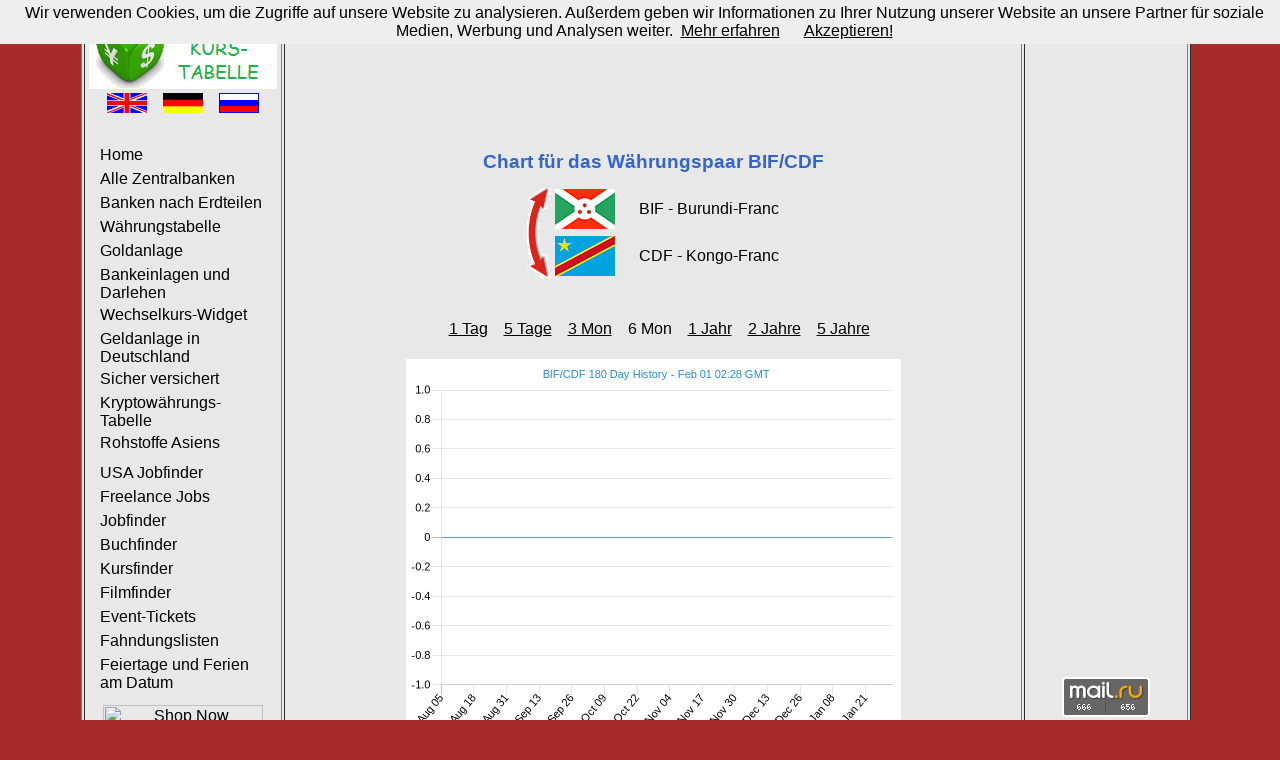

--- FILE ---
content_type: text/html; charset=UTF-8
request_url: https://www.currency-table.com/de/chart-bif-cdf-6m.html
body_size: 3095
content:
<!DOCTYPE HTML PUBLIC "-//W3C//DTD HTML 4.01 Transitional//EN"> 
<html lang="de">
<head>
<!-- TradeDoubler site verification 3125267 -->
<meta http-equiv="Content-Type" content="text/html; charset=UTF-8">
<meta http-equiv="Content-Style-Type" content="text/css">
<meta http-equiv="expires" content="20">
<meta name="robots" content="index, follow">
<meta name="title" content="Chart für das Währungspaar BIF/CDF 6 Mon">
<meta name="creator" content="Mark Brodski">
<meta name="publisher" content="M.Brodski Software, Frankfurt">
<meta name="keywords" content="Wechselkurs, Währung, Zentralbank, amtlicher Kurs, Kalkulator, Chart, Kurs, Nationalbank, Gold, Silber, Münze, Barren, Finanzvergleich">
<meta name="description" content="Chart für das Währungspaar BIF/CDF (Burundi-Franc / Kongo-Franc) 6 Mon">
<meta name="language" content="de">
<meta name="referrer" content="no-referrer">
<title>Chart für das Währungspaar BIF/CDF 6 Mon</title>
<link rel="stylesheet" type="text/css" href="/images/style.css">
<link rel="shortcut icon" href="/images/favicon.ico">
<link rel="alternate" type="application/rss+xml" title="RSS" href="/de/rss.xml">
<link rel="alternate" hreflang="en" href="/en/chart-bif-cdf-6m.html">
<link rel="alternate" hreflang="de" href="/de/chart-bif-cdf-6m.html">
<link rel="alternate" hreflang="ru" href="/ru/chart-bif-cdf-6m.html">
<script async src="//pagead2.googlesyndication.com/pagead/js/adsbygoogle.js"></script>
<script>
     (adsbygoogle = window.adsbygoogle || []).push({
          google_ad_client: "ca-pub-0830772051119350",
          enable_page_level_ads: true
     });
</script>
</head>
<body>
<!-- Rating@Mail.ru counter -->
<script type="text/javascript">
var _tmr = window._tmr || (window._tmr = []);
_tmr.push({id: "2229481", type: "pageView", start: (new Date()).getTime()});
(function (d, w, id) {
  if (d.getElementById(id)) return;
  var ts = d.createElement("script"); ts.type = "text/javascript"; ts.async = true; ts.id = id;
  ts.src = (d.location.protocol == "https:" ? "https:" : "http:") + "//top-fwz1.mail.ru/js/code.js";
  var f = function () {var s = d.getElementsByTagName("script")[0]; s.parentNode.insertBefore(ts, s);};
  if (w.opera == "[object Opera]") { d.addEventListener("DOMContentLoaded", f, false); } else { f(); }
})(document, window, "topmailru-code");
</script><noscript><div>
<img src="//top-fwz1.mail.ru/counter?id=2229481;js=na" style="border:0;position:absolute;left:-9999px;" alt="" />
</div></noscript>
<!-- //Rating@Mail.ru counter -->
<script src="/cookiechoices.js" type="text/javascript"></script>
<script type="text/javascript">
  document.addEventListener('DOMContentLoaded', function(event) {
    cookieChoices.showCookieConsentBar('Wir verwenden Cookies, um die Zugriffe auf unsere Website zu analysieren. Außerdem geben wir Informationen zu Ihrer Nutzung unserer Website an unsere Partner für soziale Medien, Werbung und Analysen weiter.',
	'Akzeptieren!', 'Mehr erfahren', 'https://www.currency-table.com/de/impressum.html#Datenschutz');
  });
</script>
	<table align="center" border="1" class="main">
	<tr><td width="160" align="left" valign="top">
			<table>
				<tr>
					<td><a href="/"><img src="/images/logo-de.png" alt="M. Brodski Software, Frankfurt" width="188" height="81"></a></td>
				</tr>	
				<tr><td>
					<div align="center">
						<a href="/en/chart-bif-cdf-6m.html"><img src="/images/en.png" alt="Englisch" width="40" height="20"></a>&nbsp;&nbsp;&nbsp;
						<a href="/de/chart-bif-cdf-6m.html"><img src="/images/de.png" alt="Deutsch" width="40" height="20"></a>&nbsp;&nbsp;&nbsp;
						<a href="/ru/chart-bif-cdf-6m.html"><img src="/images/ru.png" alt="Russisch" width="40" height="20"></a>
					</div>
					<br>
					<div id="navigation">
						<ul>
							<li><a href="/de/">Home</a></li>
							<li><a href="/de/sources.html">Alle Zentralbanken</a></li>
							<li><a href="/de/states.html">Banken nach Erdteilen</a></li>
<li><a href="/de/app-currencytable.html">Währungstabelle</a></li><li><a href="/de/app-goldanlage.html">Goldanlage</a></li><li><a href="/de/app-finanzvergleich.html">Bankeinlagen und Darlehen</a></li><li><a href="/de/app-currencywidget.html">Wechselkurs-Widget</a></li><li><a href="/de/app-geldanlage.html">Geldanlage in Deutschland</a></li><li><a href="/de/app-versicherung.html">Sicher versichert</a></li><li><a href="/de/app-cryptocurrencytable.html">Kryptowährungs-Tabelle</a></li><li><a href="/de/app-commodity.html">Rohstoffe Asiens</a></li><li><a href="/de/app-cryptoarbitrage.html"></a></li><li><a href="/de/app-usajobfinder.html">USA Jobfinder</a></li><li><a href="/de/app-freelancejobs.html">Freelance Jobs</a></li><li><a href="/de/app-jobfinder.html">Jobfinder</a></li><li><a href="/de/app-bookfinder.html">Buchfinder</a></li><li><a href="/de/app-coursefinder.html">Kursfinder</a></li><li><a href="/de/app-filmfinder.html">Filmfinder</a></li><li><a href="/de/app-tickets.html">Event-Tickets</a></li><li><a href="/de/app-mostwanted.html">Fahndungslisten</a></li><li><a href="/de/app-holidays.html">Feiertage und Ferien am Datum</a></li>						</ul>
					</div>
					</td>
				</tr>
				<tr><td align="center">
					<a href="http://www.jdoqocy.com/click-9112227-13878635" target="_top"><img src="http://www.awltovhc.com/image-9112227-13878635" width="160" height="600" alt="Shop Now" border="0"/></a>					</td>
				</tr>
			</table>	
		</td>
		<td width="728" valign="top" height="100%">
			<table valign="top">
				   <tr><td align="center" valign="top"><script async src="//pagead2.googlesyndication.com/pagead/js/adsbygoogle.js" type="text/javascript"></script><!-- currency-table 728 --><ins class="adsbygoogle" style="display:inline-block;width:728px;height:90px" data-ad-client="ca-pub-0830772051119350" data-ad-slot="6424461053"></ins><script type="text/javascript">(adsbygoogle = window.adsbygoogle || []).push({});</script></td></tr>
				   <tr><td align="center" height="480">	
<br/><br/>
 
<h1>Chart für das Währungspaar BIF/CDF</h1>
<table align="center">
	<tr><td rowspan="2"><a href="chart-cdf-bif-6m.html"><img src="/images/arrow.png" width="24" height="90" alt="Invertieren"></a></td>
		<td height="45"><img src="/images/flag_bif.png" width="60" alt="fromName"></td>
		<td>&nbsp;&nbsp;&nbsp;&nbsp;&nbsp;BIF - Burundi-Franc</td>
	</tr>
	<tr><td height="45"><img src="/images/flag_cdf.png" width="60" alt="toName"></td>
		<td>&nbsp;&nbsp;&nbsp;&nbsp;&nbsp;CDF - Kongo-Franc</td>
	</tr>
</table>
<br/><br/>
<table><tr>	
<td>&nbsp;&nbsp;&nbsp;<a href="chart-bif-cdf-1d.html">1 Tag</a></td><td>&nbsp;&nbsp;&nbsp;<a href="chart-bif-cdf-5d.html">5 Tage</a></td><td>&nbsp;&nbsp;&nbsp;<a href="chart-bif-cdf-3m.html">3 Mon</a></td><td>&nbsp;&nbsp;&nbsp;6 Mon</td><td>&nbsp;&nbsp;&nbsp;<a href="chart-bif-cdf-1y.html">1 Jahr</a></td><td>&nbsp;&nbsp;&nbsp;<a href="chart-bif-cdf-2y.html">2 Jahre</a></td><td>&nbsp;&nbsp;&nbsp;<a href="chart-bif-cdf-5y.html">5 Jahre</a></td></tr></table>
<br/>
<a href="https://www.currency.me.uk/rates/BIF" target="neu"><img src="https://www.currency.me.uk/graphs/BIF-CDF-180-day-exchange-rate-history-graph-large.png"/></a> 
<br/><br/>
Chart-Quelle: <a href="https://www.currency.me.uk/rates/BIF" target="neu">Exchangerates.org.uk</a>
<br/><br/>
<a href="javascript:history.back()">Zurück</a>
</td></tr>
				   <tr><td align="center" valign="bottom"><br/><br/><br/><br/><!-- START ADVERTISER: ebookers DE from awin.com --><a href="https://www.awin1.com/cread.php?s=2172325&v=10097&q=338361&r=387665"><img src="https://www.awin1.com/cshow.php?s=2172325&v=10097&q=338361&r=387665" border="0"></a><!-- END ADVERTISER: ebookers DE from awin.com --></td></tr>
			</table>
		</td>			
		<td width="160" align="center" valign="top">
		<script async src="//pagead2.googlesyndication.com/pagead/js/adsbygoogle.js" type="text/javascript"></script><!-- currency-table 160 Text --><ins class="adsbygoogle" style="display:inline-block;width:160px;height:600px" data-ad-client="ca-pub-0830772051119350" data-ad-slot="0726200341"></ins><script type="text/javascript">(adsbygoogle = window.adsbygoogle || []).push({});</script><!--div id="36099-20"><script src="//ads.themoneytizer.com/s/gen.js?type=20"></script><script src="//ads.themoneytizer.com/s/requestform.js?siteId=36099&formatId=20"></script></div-->
<br>
					
			<br>
					
			<br>
						<br><br>
			<!-- Rating@Mail.ru logo --><a href="https://top.mail.ru/jump?from=2229481"><img src="//top-fwz1.mail.ru/counter?id=2229481;t=602;l=1" style="border:0;" height="40" width="88" alt="Рейтинг@Mail.ru" /></a><!-- //Rating@Mail.ru logo -->
			<br><br>
			<a href="/mobil/">Mobile Version</a>
			<br><br>		
			<a href="/de/impressum.html">Impressum</a>
			<br><br>
			<a href="/de/rss.xml" target="new"><img src="/images/rss_icon.gif" alt="rss" width="36" height="14"></a> 
			<br><br>
		</td>
	</tr>
	</table>
</body>
</html>


--- FILE ---
content_type: text/html; charset=utf-8
request_url: https://www.google.com/recaptcha/api2/aframe
body_size: 268
content:
<!DOCTYPE HTML><html><head><meta http-equiv="content-type" content="text/html; charset=UTF-8"></head><body><script nonce="YQT5AM9MWUgAjVSah9eqBQ">/** Anti-fraud and anti-abuse applications only. See google.com/recaptcha */ try{var clients={'sodar':'https://pagead2.googlesyndication.com/pagead/sodar?'};window.addEventListener("message",function(a){try{if(a.source===window.parent){var b=JSON.parse(a.data);var c=clients[b['id']];if(c){var d=document.createElement('img');d.src=c+b['params']+'&rc='+(localStorage.getItem("rc::a")?sessionStorage.getItem("rc::b"):"");window.document.body.appendChild(d);sessionStorage.setItem("rc::e",parseInt(sessionStorage.getItem("rc::e")||0)+1);localStorage.setItem("rc::h",'1769912882632');}}}catch(b){}});window.parent.postMessage("_grecaptcha_ready", "*");}catch(b){}</script></body></html>